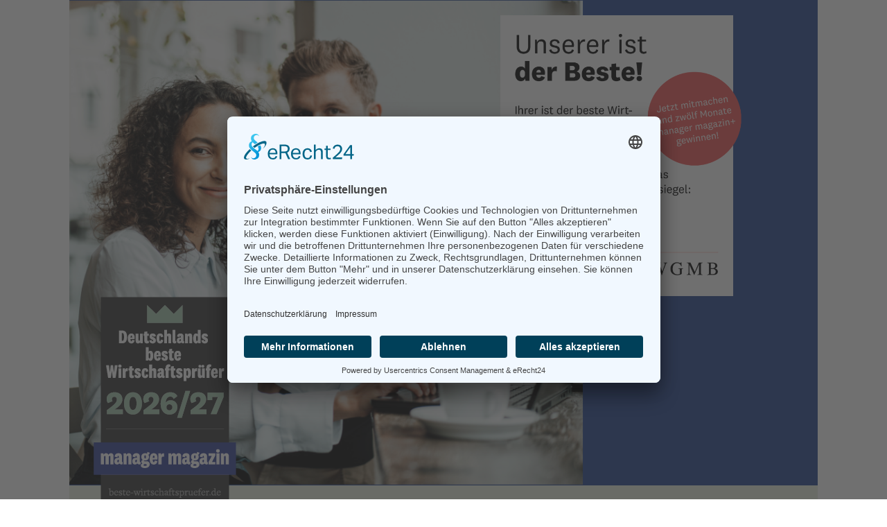

--- FILE ---
content_type: text/css; charset=utf-8
request_url: https://mein.bester-wirtschaftspruefer.com/wp-content/cache/min/1/wp-content/google-fonts/open-sans.css?ver=1685089300
body_size: 433
content:
@font-face{font-family:'Open Sans';font-style:normal;font-weight:300;font-display:swap;src:url(https://mein.bester-wirtschaftspruefer.com/wp-content/google-fonts/open-sans/open-sans-v35-latin_latin-ext-300.eot);src:local(''),url('https://mein.bester-wirtschaftspruefer.com/wp-content/google-fonts/open-sans/open-sans-v35-latin_latin-ext-300.eot?#iefix') format('embedded-opentype'),url(https://mein.bester-wirtschaftspruefer.com/wp-content/google-fonts/open-sans/open-sans-v35-latin_latin-ext-300.woff2) format('woff2'),url(https://mein.bester-wirtschaftspruefer.com/wp-content/google-fonts/open-sans/open-sans-v35-latin_latin-ext-300.woff) format('woff'),url(https://mein.bester-wirtschaftspruefer.com/wp-content/google-fonts/open-sans/open-sans-v35-latin_latin-ext-300.ttf) format('truetype'),url('https://mein.bester-wirtschaftspruefer.com/wp-content/google-fonts/open-sans/open-sans-v35-latin_latin-ext-300.svg#OpenSans') format('svg')}@font-face{font-family:'Open Sans';font-style:italic;font-weight:300;font-display:swap;src:url(https://mein.bester-wirtschaftspruefer.com/wp-content/google-fonts/open-sans/open-sans-v35-latin_latin-ext-300italic.eot);src:local(''),url('https://mein.bester-wirtschaftspruefer.com/wp-content/google-fonts/open-sans/open-sans-v35-latin_latin-ext-300italic.eot?#iefix') format('embedded-opentype'),url(https://mein.bester-wirtschaftspruefer.com/wp-content/google-fonts/open-sans/open-sans-v35-latin_latin-ext-300italic.woff2) format('woff2'),url(https://mein.bester-wirtschaftspruefer.com/wp-content/google-fonts/open-sans/open-sans-v35-latin_latin-ext-300italic.woff) format('woff'),url(https://mein.bester-wirtschaftspruefer.com/wp-content/google-fonts/open-sans/open-sans-v35-latin_latin-ext-300italic.ttf) format('truetype'),url('https://mein.bester-wirtschaftspruefer.com/wp-content/google-fonts/open-sans/open-sans-v35-latin_latin-ext-300italic.svg#OpenSans') format('svg')}@font-face{font-family:'Open Sans';font-style:normal;font-weight:400;font-display:swap;src:url(https://mein.bester-wirtschaftspruefer.com/wp-content/google-fonts/open-sans/open-sans-v35-latin_latin-ext-regular.eot);src:local(''),url('https://mein.bester-wirtschaftspruefer.com/wp-content/google-fonts/open-sans/open-sans-v35-latin_latin-ext-regular.eot?#iefix') format('embedded-opentype'),url(https://mein.bester-wirtschaftspruefer.com/wp-content/google-fonts/open-sans/open-sans-v35-latin_latin-ext-regular.woff2) format('woff2'),url(https://mein.bester-wirtschaftspruefer.com/wp-content/google-fonts/open-sans/open-sans-v35-latin_latin-ext-regular.woff) format('woff'),url(https://mein.bester-wirtschaftspruefer.com/wp-content/google-fonts/open-sans/open-sans-v35-latin_latin-ext-regular.ttf) format('truetype'),url('https://mein.bester-wirtschaftspruefer.com/wp-content/google-fonts/open-sans/open-sans-v35-latin_latin-ext-regular.svg#OpenSans') format('svg')}@font-face{font-family:'Open Sans';font-style:italic;font-weight:400;font-display:swap;src:url(https://mein.bester-wirtschaftspruefer.com/wp-content/google-fonts/open-sans/open-sans-v35-latin_latin-ext-italic.eot);src:local(''),url('https://mein.bester-wirtschaftspruefer.com/wp-content/google-fonts/open-sans/open-sans-v35-latin_latin-ext-italic.eot?#iefix') format('embedded-opentype'),url(https://mein.bester-wirtschaftspruefer.com/wp-content/google-fonts/open-sans/open-sans-v35-latin_latin-ext-italic.woff2) format('woff2'),url(https://mein.bester-wirtschaftspruefer.com/wp-content/google-fonts/open-sans/open-sans-v35-latin_latin-ext-italic.woff) format('woff'),url(https://mein.bester-wirtschaftspruefer.com/wp-content/google-fonts/open-sans/open-sans-v35-latin_latin-ext-italic.ttf) format('truetype'),url('https://mein.bester-wirtschaftspruefer.com/wp-content/google-fonts/open-sans/open-sans-v35-latin_latin-ext-italic.svg#OpenSans') format('svg')}@font-face{font-family:'Open Sans';font-style:normal;font-weight:500;font-display:swap;src:url(https://mein.bester-wirtschaftspruefer.com/wp-content/google-fonts/open-sans/open-sans-v35-latin_latin-ext-500.eot);src:local(''),url('https://mein.bester-wirtschaftspruefer.com/wp-content/google-fonts/open-sans/open-sans-v35-latin_latin-ext-500.eot?#iefix') format('embedded-opentype'),url(https://mein.bester-wirtschaftspruefer.com/wp-content/google-fonts/open-sans/open-sans-v35-latin_latin-ext-500.woff2) format('woff2'),url(https://mein.bester-wirtschaftspruefer.com/wp-content/google-fonts/open-sans/open-sans-v35-latin_latin-ext-500.woff) format('woff'),url(https://mein.bester-wirtschaftspruefer.com/wp-content/google-fonts/open-sans/open-sans-v35-latin_latin-ext-500.ttf) format('truetype'),url('https://mein.bester-wirtschaftspruefer.com/wp-content/google-fonts/open-sans/open-sans-v35-latin_latin-ext-500.svg#OpenSans') format('svg')}@font-face{font-family:'Open Sans';font-style:italic;font-weight:500;font-display:swap;src:url(https://mein.bester-wirtschaftspruefer.com/wp-content/google-fonts/open-sans/open-sans-v35-latin_latin-ext-500italic.eot);src:local(''),url('https://mein.bester-wirtschaftspruefer.com/wp-content/google-fonts/open-sans/open-sans-v35-latin_latin-ext-500italic.eot?#iefix') format('embedded-opentype'),url(https://mein.bester-wirtschaftspruefer.com/wp-content/google-fonts/open-sans/open-sans-v35-latin_latin-ext-500italic.woff2) format('woff2'),url(https://mein.bester-wirtschaftspruefer.com/wp-content/google-fonts/open-sans/open-sans-v35-latin_latin-ext-500italic.woff) format('woff'),url(https://mein.bester-wirtschaftspruefer.com/wp-content/google-fonts/open-sans/open-sans-v35-latin_latin-ext-500italic.ttf) format('truetype'),url('https://mein.bester-wirtschaftspruefer.com/wp-content/google-fonts/open-sans/open-sans-v35-latin_latin-ext-500italic.svg#OpenSans') format('svg')}@font-face{font-family:'Open Sans';font-style:normal;font-weight:600;font-display:swap;src:url(https://mein.bester-wirtschaftspruefer.com/wp-content/google-fonts/open-sans/open-sans-v35-latin_latin-ext-600.eot);src:local(''),url('https://mein.bester-wirtschaftspruefer.com/wp-content/google-fonts/open-sans/open-sans-v35-latin_latin-ext-600.eot?#iefix') format('embedded-opentype'),url(https://mein.bester-wirtschaftspruefer.com/wp-content/google-fonts/open-sans/open-sans-v35-latin_latin-ext-600.woff2) format('woff2'),url(https://mein.bester-wirtschaftspruefer.com/wp-content/google-fonts/open-sans/open-sans-v35-latin_latin-ext-600.woff) format('woff'),url(https://mein.bester-wirtschaftspruefer.com/wp-content/google-fonts/open-sans/open-sans-v35-latin_latin-ext-600.ttf) format('truetype'),url('https://mein.bester-wirtschaftspruefer.com/wp-content/google-fonts/open-sans/open-sans-v35-latin_latin-ext-600.svg#OpenSans') format('svg')}@font-face{font-family:'Open Sans';font-style:italic;font-weight:600;font-display:swap;src:url(https://mein.bester-wirtschaftspruefer.com/wp-content/google-fonts/open-sans/open-sans-v35-latin_latin-ext-600italic.eot);src:local(''),url('https://mein.bester-wirtschaftspruefer.com/wp-content/google-fonts/open-sans/open-sans-v35-latin_latin-ext-600italic.eot?#iefix') format('embedded-opentype'),url(https://mein.bester-wirtschaftspruefer.com/wp-content/google-fonts/open-sans/open-sans-v35-latin_latin-ext-600italic.woff2) format('woff2'),url(https://mein.bester-wirtschaftspruefer.com/wp-content/google-fonts/open-sans/open-sans-v35-latin_latin-ext-600italic.woff) format('woff'),url(https://mein.bester-wirtschaftspruefer.com/wp-content/google-fonts/open-sans/open-sans-v35-latin_latin-ext-600italic.ttf) format('truetype'),url('https://mein.bester-wirtschaftspruefer.com/wp-content/google-fonts/open-sans/open-sans-v35-latin_latin-ext-600italic.svg#OpenSans') format('svg')}@font-face{font-family:'Open Sans';font-style:normal;font-weight:700;font-display:swap;src:url(https://mein.bester-wirtschaftspruefer.com/wp-content/google-fonts/open-sans/open-sans-v35-latin_latin-ext-700.eot);src:local(''),url('https://mein.bester-wirtschaftspruefer.com/wp-content/google-fonts/open-sans/open-sans-v35-latin_latin-ext-700.eot?#iefix') format('embedded-opentype'),url(https://mein.bester-wirtschaftspruefer.com/wp-content/google-fonts/open-sans/open-sans-v35-latin_latin-ext-700.woff2) format('woff2'),url(https://mein.bester-wirtschaftspruefer.com/wp-content/google-fonts/open-sans/open-sans-v35-latin_latin-ext-700.woff) format('woff'),url(https://mein.bester-wirtschaftspruefer.com/wp-content/google-fonts/open-sans/open-sans-v35-latin_latin-ext-700.ttf) format('truetype'),url('https://mein.bester-wirtschaftspruefer.com/wp-content/google-fonts/open-sans/open-sans-v35-latin_latin-ext-700.svg#OpenSans') format('svg')}@font-face{font-family:'Open Sans';font-style:italic;font-weight:700;font-display:swap;src:url(https://mein.bester-wirtschaftspruefer.com/wp-content/google-fonts/open-sans/open-sans-v35-latin_latin-ext-700italic.eot);src:local(''),url('https://mein.bester-wirtschaftspruefer.com/wp-content/google-fonts/open-sans/open-sans-v35-latin_latin-ext-700italic.eot?#iefix') format('embedded-opentype'),url(https://mein.bester-wirtschaftspruefer.com/wp-content/google-fonts/open-sans/open-sans-v35-latin_latin-ext-700italic.woff2) format('woff2'),url(https://mein.bester-wirtschaftspruefer.com/wp-content/google-fonts/open-sans/open-sans-v35-latin_latin-ext-700italic.woff) format('woff'),url(https://mein.bester-wirtschaftspruefer.com/wp-content/google-fonts/open-sans/open-sans-v35-latin_latin-ext-700italic.ttf) format('truetype'),url('https://mein.bester-wirtschaftspruefer.com/wp-content/google-fonts/open-sans/open-sans-v35-latin_latin-ext-700italic.svg#OpenSans') format('svg')}@font-face{font-family:'Open Sans';font-style:normal;font-weight:800;font-display:swap;src:url(https://mein.bester-wirtschaftspruefer.com/wp-content/google-fonts/open-sans/open-sans-v35-latin_latin-ext-800.eot);src:local(''),url('https://mein.bester-wirtschaftspruefer.com/wp-content/google-fonts/open-sans/open-sans-v35-latin_latin-ext-800.eot?#iefix') format('embedded-opentype'),url(https://mein.bester-wirtschaftspruefer.com/wp-content/google-fonts/open-sans/open-sans-v35-latin_latin-ext-800.woff2) format('woff2'),url(https://mein.bester-wirtschaftspruefer.com/wp-content/google-fonts/open-sans/open-sans-v35-latin_latin-ext-800.woff) format('woff'),url(https://mein.bester-wirtschaftspruefer.com/wp-content/google-fonts/open-sans/open-sans-v35-latin_latin-ext-800.ttf) format('truetype'),url('https://mein.bester-wirtschaftspruefer.com/wp-content/google-fonts/open-sans/open-sans-v35-latin_latin-ext-800.svg#OpenSans') format('svg')}@font-face{font-family:'Open Sans';font-style:italic;font-weight:800;font-display:swap;src:url(https://mein.bester-wirtschaftspruefer.com/wp-content/google-fonts/open-sans/open-sans-v35-latin_latin-ext-800italic.eot);src:local(''),url('https://mein.bester-wirtschaftspruefer.com/wp-content/google-fonts/open-sans/open-sans-v35-latin_latin-ext-800italic.eot?#iefix') format('embedded-opentype'),url(https://mein.bester-wirtschaftspruefer.com/wp-content/google-fonts/open-sans/open-sans-v35-latin_latin-ext-800italic.woff2) format('woff2'),url(https://mein.bester-wirtschaftspruefer.com/wp-content/google-fonts/open-sans/open-sans-v35-latin_latin-ext-800italic.woff) format('woff'),url(https://mein.bester-wirtschaftspruefer.com/wp-content/google-fonts/open-sans/open-sans-v35-latin_latin-ext-800italic.ttf) format('truetype'),url('https://mein.bester-wirtschaftspruefer.com/wp-content/google-fonts/open-sans/open-sans-v35-latin_latin-ext-800italic.svg#OpenSans') format('svg')}

--- FILE ---
content_type: text/css; charset=utf-8
request_url: https://mein.bester-wirtschaftspruefer.com/wp-content/cache/min/1/wp-content/plugins/surbma-divi-gravity-forms/css/surbma-divi-gravity-forms.css?ver=1685089300
body_size: 1058
content:
body .gform_wrapper h2.gform_submission_error{padding:0}body .gform_wrapper h3.gform_title{font-size:26px;font-weight:500}body .gform_wrapper .gform_footer,body .gform_wrapper .gform_page_footer{overflow:hidden;text-align:right}body .gform_wrapper input:not([type=radio]):not([type=checkbox]):not([type=submit]):not([type=button]):not([type=image]):not([type=file]),body .gform_wrapper textarea.textarea,body div.form_saved_message div.form_saved_message_emailform form input[type=text]{background-color:#eee;border:0;font-size:14px;color:#999;padding:16px;line-height:initial;height:initial}body .gform_wrapper .gfield_error [aria-invalid=true]{border:1px solid #c02b0a!important}body .gform_wrapper .gfield_description{padding:0!important}body .gform_wrapper .gfield_description.gfield_validation_message{padding:12.992px 24px!important}body .gform_wrapper select{display:inline-block;height:51px;font-size:14px;color:#999;background:#eee;border:0}body .gform_wrapper .hidden_label .ginput_container>*{margin-top:12px!important}body .gform_wrapper .hidden_label textarea.textarea{display:block;margin:28px 0 0!important}body .gform_wrapper #field_submit input,body .gform_wrapper .gform_footer input.button,body .gform_wrapper .gform_footer input[type=submit],body .gform_wrapper .gform_page_footer input.button,body .gform_wrapper .gform_page_footer input[type=submit],body .gform_wrapper input[type=button],body div.form_saved_message div.form_saved_message_emailform form input[type=submit]{background:0 0;font-size:20px;font-weight:500;line-height:1.7em;font-family:inherit;color:inherit;margin:8px 0 0;padding:6px 20px;border:2px solid;-moz-border-radius:3px;-webkit-border-radius:3px;border-radius:3px;-webkit-font-smoothing:antialiased;-moz-osx-font-smoothing:grayscale;-moz-transition:all .2s;-webkit-transition:all .2s;transition:all .2s}body div.form_saved_message div.form_saved_message_emailform form input[type=submit]{margin:8px auto 0}body .gform_wrapper #field_submit input:hover,body .gform_wrapper .gform_footer input.button:hover,body .gform_wrapper .gform_footer input[type=submit]:hover,body .gform_wrapper .gform_page_footer input.button:hover,body .gform_wrapper .gform_page_footer input[type=submit]:hover,body .gform_wrapper input[type=button]:hover,body div.form_saved_message div.form_saved_message_emailform form input[type=submit]:hover{cursor:pointer}body .gform_wrapper .gform_fileupload_multifile input[type=button]{font-size:14px}body .gform_wrapper .top_label .gfield_error{width:inherit}body .gform_wrapper .gfield_error .gfield_label{color:inherit}body .gform_wrapper .datepicker{width:120px!important}body .gform_wrapper .ginput_container_date input,body .gform_wrapper .ginput_container_time input{text-align:center}body .gform_wrapper .hour_minute_colon{line-height:1!important;padding:16px 8px!important}#footer-widgets .footer-widget .et_pb_widget.gform_widget{float:none}body .gform_wrapper .gf_progressbar_percentage{font-family:inherit}@media (max-width:641px){body .gform_wrapper .gform_page_footer .button.gform_button,body .gform_wrapper .gform_page_footer .button.gform_next_button,body .gform_wrapper .gform_page_footer .button.gform_previous_button{margin:0 0 .5em}}@media (min-width:641px){body .gform_wrapper .gform_footer a.gform_save_link,body .gform_wrapper .gform_page_footer a.gform_save_link{float:left}}@media (max-width:761px){body .gform_wrapper ul.gform_fields li.gfield.gfield_error+li.gfield.gfield_error{margin-top:16px}}body .gform_wrapper.gform_legacy_markup_wrapper ul.gform_fields{display:block;list-style-type:none!important;margin:0!important;padding:0!important;overflow:visible}body .gform_wrapper.gform_legacy_markup_wrapper li.gfield.gfield_error,body .gform_wrapper.gform_legacy_markup_wrapper li.gfield.gfield_error.gfield_contains_required.gfield_creditcard_warning{background-color:transparent;margin-bottom:0!important;padding:0!important;border:0}body .gform_wrapper.gform_legacy_markup_wrapper .gfield_date_year{margin-right:.5rem}body .gform_wrapper.gform_legacy_markup_wrapper .gfield_time_hour i{margin:0 0 0 4px;padding:16px 0;line-height:1}body .gform_wrapper.gform_legacy_markup_wrapper .field_description_above .gfield_description,body .gform_wrapper.gform_legacy_markup_wrapper .field_description_below .gfield_description{padding:0}body .gform_wrapper.gform_legacy_markup_wrapper .gfield_validation_message{padding:0 0 10px!important}#footer-widgets .footer-widget .gform_wrapper.gform_legacy_markup_wrapper li:before{display:none}#footer-widgets .footer-widget .gform_wrapper.gform_legacy_markup_wrapper li.gfield{padding-left:0}@media (min-width:641px){body .gform_wrapper.gform_legacy_markup_wrapper .gform_body{width:calc(100% + 16px)}}

--- FILE ---
content_type: text/css; charset=utf-8
request_url: https://mein.bester-wirtschaftspruefer.com/wp-content/et-cache/12/et-core-unified-deferred-12.min.css?ver=1767685388
body_size: 56
content:
.et_pb_section_2.et_pb_section{padding-top:10px;padding-bottom:10px}.et_pb_section_3.et_pb_section{padding-top:10px;padding-bottom:10px;background-color:#e9efe0!important}.et_pb_text_3.et_pb_text a{color:#000000!important}.et_pb_section_2,.et_pb_section_3{max-width:1080px;margin-left:auto!important;margin-right:auto!important}